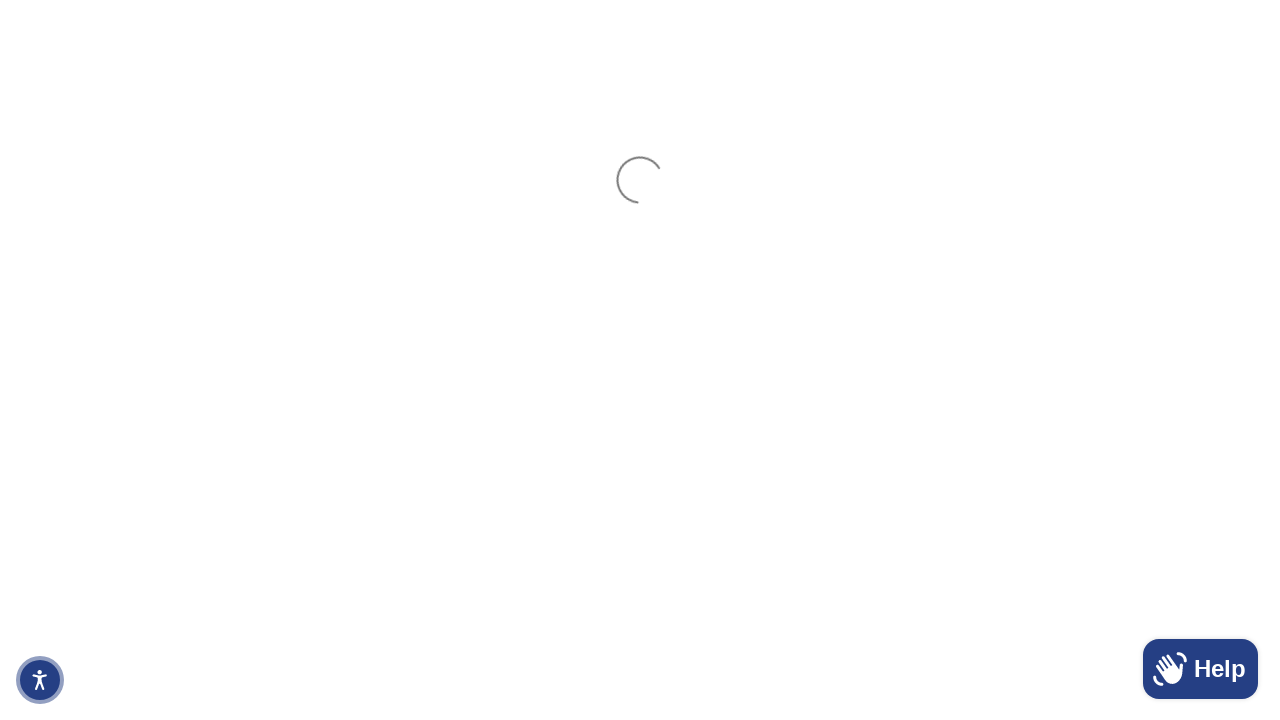

--- FILE ---
content_type: text/javascript
request_url: https://child1st.com/cdn/shop/t/103/assets/nice-tab.js?v=33315875338738000471755023968
body_size: -608
content:
document.addEventListener('DOMContentLoaded', function() {
  document.querySelectorAll('.nice-tab_title').forEach(tabTitle => {
    tabTitle.addEventListener('click', function() {
      const tabID = tabTitle.getAttribute('id');
      tabTitle.closest('.nice-tab__header').querySelector('.nice-tab_title.active').classList.remove('active');
      tabTitle.classList.add('active');
      tabTitle.closest('.nice-tab').querySelector('.nice-tab__content.active').classList.remove('active');
      tabTitle.closest('.nice-tab').querySelector(`.nice-tab__content[for="${tabID}"]`).classList.add('active'); 
      console.log(tabTitle.closest('.nice-tab').querySelector(`.nice-tab__content[for="${tabID}"]`));
      console.log(tabTitle.closest('.nice-tab').querySelector('.nice-tab__content.active'));
    });
  });
});

--- FILE ---
content_type: application/javascript
request_url: https://prism.app-us1.com/?a=1003230828&u=https%3A%2F%2Fchild1st.com%2Fproducts%2Fi-can-count-from-1-to-20%3F_pos%3D1%26_sid%3De5710eb01%26_ss%3Dr
body_size: 124
content:
window.visitorGlobalObject=window.visitorGlobalObject||window.prismGlobalObject;window.visitorGlobalObject.setVisitorId('3043f297-0828-4b91-bdc2-b1ff7b73fd1e', '1003230828');window.visitorGlobalObject.setWhitelistedServices('tracking', '1003230828');